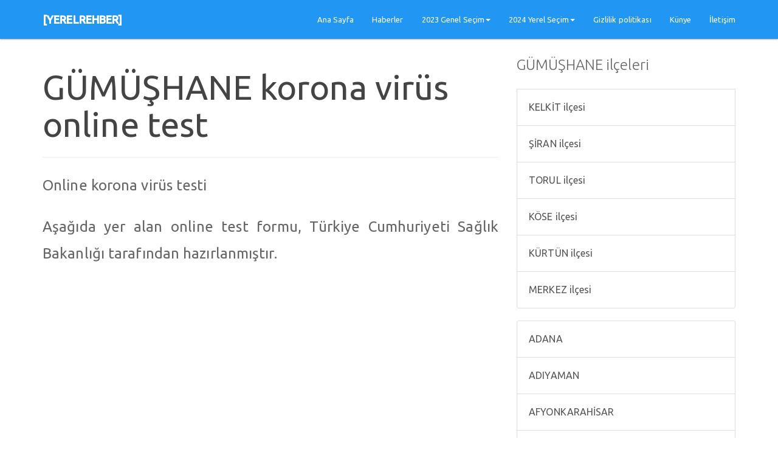

--- FILE ---
content_type: text/html; charset=UTF-8
request_url: https://www.yerelrehber.gen.tr/gumushane_korona_virus_online_test-3-39-29-1.html
body_size: 4412
content:
<!DOCTYPE html>
<html lang="tr">
<head>
    <meta charset="utf-8">
    <meta http-equiv="X-UA-Compatible" content="IE=edge">
    <meta name="viewport" content="width=device-width, initial-scale=1">
    <meta name="description" content="GÜMÜŞHANE korona virüs online test">
    <meta name="author" content="[YERELREHBER]">
    <meta name="keywords" content="GÜMÜŞHANE, korona, virüs, online, test, , [YERELREHBER], , Türkiye'nin, Rehberi"> 
    <title>GÜMÜŞHANE korona virüs online test - [YERELREHBER] | Türkiye'nin Rehberi</title>
    <meta http-equiv="imagetoolbar" content="no">
	<meta name="title" content="GÜMÜŞHANE korona virüs online test - [YERELREHBER] | Türkiye'nin Rehberi" />
	<meta property="og:url" content="https://www.yerelrehber.gen.tr/gumushane_korona_virus_online_test-3-39-29-1.html" />
	<meta property="og:title" content="GÜMÜŞHANE korona virüs online test - [YERELREHBER] | Türkiye'nin Rehberi" />
	<meta property="og:type" content="article" />
	<meta property="og:description" content="GÜMÜŞHANE korona virüs online test - [YERELREHBER] | Türkiye'nin Rehberi" />
	<meta property="og:site_name" content="GÜMÜŞHANE korona virüs online test - [YERELREHBER] | Türkiye'nin Rehberi" />
	<meta property="og:image" content="https://www.yerelrehber.gen.tr/resim/T3soVlNzWHtOdFR2UXtQRE9QT3NYW11CIUJNeypOXXNRUFRJWn1MU05LWHRZS3M/U3tDcyt0TFJUUTZEWUxEMVM4VFhWVz09.jpg" />
	<meta property="fb:image" content="https://www.yerelrehber.gen.tr/resim/T3soVlNzWHtOdFR2UXtQRE9QT3NYW11CIUJNeypOXXNRUFRJWn1MU05LWHRZS3M/U3tDcyt0TFJUUTZEWUxEMVM4VFhWVz09.jpg" />
    <link rel="canonical" href="https://www.yerelrehber.gen.tr/gumushane_korona_virus_online_test-3-39-29-1.html" />
	<link rel="image_src" href="https://www.yerelrehber.gen.tr/resim/T3soVlNzWHtOdFR2UXtQRE9QT3NYW11CIUJNeypOXXNRUFRJWn1MU05LWHRZS3M/U3tDcyt0TFJUUTZEWUxEMVM4VFhWVz09.jpg" />
    <link href="css/bootstrap.min.css" rel="stylesheet">
    <link href="css/stil.css" rel="stylesheet">
    <link href="font-awesome/css/font-awesome.min.css" rel="stylesheet" type="text/css">
    <link rel="shortcut icon" href="images/favicon.png">
    <!- - Global site tag (gtag.js) - Google Analytics - -><script async src="https://www.googletagmanager.com/gtag/js?id=UA-126380255-1"></script><script>window.dataLayer = window.dataLayer || [];function gtag(){dataLayer.push(arguments);}  gtag('js', new Date());gtag('config', 'UA-126380255-1');</script>
<script async src="//pagead2.googlesyndication.com/pagead/js/adsbygoogle.js"></script>
<script>
     (adsbygoogle = window.adsbygoogle || []).push({
          google_ad_client: "ca-pub-1482556058533065",
          enable_page_level_ads: true
     });
</script></head>
<body>
    <nav class="navbar navbar-inverse navbar-fixed-top" role="navigation">
        <div class="container">
            <div class="navbar-header">
                <button type="button" class="navbar-toggle" data-toggle="collapse" data-target="#bs-example-navbar-collapse-1">
                    <span class="sr-only">Menu</span>
                    <span class="icon-bar"></span>
                    <span class="icon-bar"></span>
                    <span class="icon-bar"></span>
                </button>
                <a class="navbar-brand" href="index.html" title="[YERELREHBER]">[YERELREHBER]</a>
            </div>
                        <div class="collapse navbar-collapse" id="bs-example-navbar-collapse-1">
                <ul class="nav navbar-nav navbar-right">
                                                    <li>
                                    <a href="index.html" title="Ana Sayfa" target="_self">Ana Sayfa</a>
                                </li>
                                                            <li>
                                    <a href="haberler-1.html" title="Haberler" target="_self">Haberler</a>
                                </li>
                                                            <li class="dropdown">
                                    <a href="2023_genel_secim-s47.html	" title="2023 Genel Seçim" class="dropdown-toggle" data-toggle="dropdown">2023 Genel Seçim<b class="caret"></b></a>
                                    <ul class="dropdown-menu dropdown-menu-left">
                                                                            <li><a href="2023_genel_secimleri_ak_parti_adaylari-pi-1-1.html" title="AK PARTİ" target="_self">&nbsp;&nbsp;AK PARTİ</a></li>
                                                                            <li><a href="2023_genel_secimleri_mhp_adaylari-pi-2-1.html" title="MHP" target="_self">&nbsp;&nbsp;MHP</a></li>
                                                                            <li><a href="2023_genel_secimleri_chp_adaylari-pi-4-1.html" title="CHP" target="_self">&nbsp;&nbsp;CHP</a></li>
                                                                            <li><a href="2023_genel_secimleri_iyi_parti_adaylari-pi-3-1.html" title="İYİ PARTİ" target="_self">&nbsp;&nbsp;İYİ PARTİ</a></li>
                                                                            <li><a href="2023_genel_secimleri_hdp_adaylari-pi-5-1.html" title="HDP" target="_self">&nbsp;&nbsp;HDP</a></li>
                                                                            <li><a href="2023_genel_secimleri_bbp_adaylari-pi-6-1.html" title="BBP" target="_self">&nbsp;&nbsp;BBP</a></li>
                                                                            <li><a href="2023_genel_secimleri_yeniden_refah_adaylari-pi-7-1.html" title="YENİDEN REFAH" target="_self">&nbsp;&nbsp;YENİDEN REFAH</a></li>
                                                                            <li><a href="2023_genel_secimleri_dp_adaylari-pi-8-1.html" title="DP" target="_self">&nbsp;&nbsp;DP</a></li>
                                                                            <li><a href="2023_genel_secimleri_sp_adaylari-pi-9-1.html" title="SP" target="_self">&nbsp;&nbsp;SP</a></li>
                                                                            <li><a href="2023_genel_secimleri_deva_partisi_adaylari-pi-10-1.html" title="DEVA PARTİSİ" target="_self">&nbsp;&nbsp;DEVA PARTİSİ</a></li>
                                                                            <li><a href="2023_genel_secimleri_gelecek_partisi_adaylari-pi-11-1.html" title="GELECEK PARTİSİ" target="_self">&nbsp;&nbsp;GELECEK PARTİSİ</a></li>
                                                                        </ul>
                                </li>
                                                    <li class="dropdown">
                                    <a href="#" title="2024 Yerel Seçim" class="dropdown-toggle" data-toggle="dropdown">2024 Yerel Seçim<b class="caret"></b></a>
                                    <ul class="dropdown-menu dropdown-menu-left">
                                                                            <li><a href="2024_yerel_secimleri_ak_parti_adaylari-pi-1-1.html" title="AK PARTİ" target="_self">&nbsp;&nbsp;AK PARTİ</a></li>
                                                                            <li><a href="2024_yerel_secimleri_mhp_adaylari-pi-2-1.html" title="MHP" target="_self">&nbsp;&nbsp;MHP</a></li>
                                                                            <li><a href="2024_yerel_secimleri_iyi_parti_adaylari-pi-3-1.html" title="İYİ PARTİ" target="_self">&nbsp;&nbsp;İYİ PARTİ</a></li>
                                                                            <li><a href="2024_yerel_secimleri_chp_adaylari-pi-4-1.html" title="CHP" target="_self">&nbsp;&nbsp;CHP</a></li>
                                                                            <li><a href="2024_yerel_secimleri_bbp_adaylari-pi-6-1.html" title="BBP" target="_self">&nbsp;&nbsp;BBP</a></li>
                                                                            <li><a href="2024_yerel_secimleri_yeniden_refah_adaylari-pi-7-1.html" title="YENİDEN REFAH" target="_self">&nbsp;&nbsp;YENİDEN REFAH</a></li>
                                                                            <li><a href="2024_yerel_secimleri_dp_adaylari-pi-8-1.html" title="DP" target="_self">&nbsp;&nbsp;DP</a></li>
                                                                            <li><a href="2024_yerel_secimleri_sp_adaylari-pi-9-1.html" title="SP" target="_self">&nbsp;&nbsp;SP</a></li>
                                                                            <li><a href="2024_yerel_secimleri_deva_partisi_adaylari-pi-10-1.html" title="DEVA PARTİSİ" target="_self">&nbsp;&nbsp;DEVA PARTİSİ</a></li>
                                                                            <li><a href="2024_yerel_secimleri_gelecek_partisi_adaylari-pi-11-1.html" title="GELECEK PARTİSİ" target="_self">&nbsp;&nbsp;GELECEK PARTİSİ</a></li>
                                                                            <li><a href="2024_yerel_secimleri_tum_turkiye_il_ve_ilceleri_mahalle_ve_koy_muhtar_adaylari-mi-1.html" title="Muhtar adayları" target="_self">&nbsp;&nbsp;Muhtar adayları</a></li>
                                                                            <li><a href="aday_ozel_sayfasi-s44.html	" title="Aday özel sayfası" target="_self">&nbsp;&nbsp;Aday özel sayfası</a></li>
                                                                            <li><a href="reklam_bilgileri-s43.html	" title="Reklam bilgileri" target="_self">&nbsp;&nbsp;Reklam bilgileri</a></li>
                                                                        </ul>
                                </li>
                                                    <li>
                                    <a href="gizlilik_politikasi-s45.html	" title="Gizlilik politikası" target="_self">Gizlilik politikası</a>
                                </li>
                                                            <li>
                                    <a href="kunye-s46.html	" title="Künye" target="_self">Künye</a>
                                </li>
                                                            <li>
                                    <a href="iletisim-s42.html" title="İletişim" target="_self">İletişim</a>
                                </li>
                             
                </ul>
            </div>
        </div>
    </nav><h1 class="a_h12">GÜMÜŞHANE korona virüs online test - [YERELREHBER] | Türkiye'nin Rehberi</h1>
<h2 class="a_h12">GÜMÜŞHANE korona virüs online test - [YERELREHBER] | Türkiye'nin Rehberi</h2>                
<div class="container">
    <div class="row">
        <div class="col-lg-8">
            <h1>GÜMÜŞHANE korona virüs online test</h1>
            <hr>
            <div class="sabit_ic">
                <p></p>
                <p><p>Online korona vir&uuml;s testi</p>

<p>Aşağıda yer alan online test formu, T&uuml;rkiye Cumhuriyeti Sağlık Bakanlığı tarafından hazırlanmıştır.&nbsp;</p>

<p><iframe frameborder="0" height="900" id="frame" scrolling="yes" src="https://koronaonlem.saglik.gov.tr/" width="100%"></iframe></p>

<p>&nbsp;</p>

<p>&nbsp;</p>

<p>&nbsp;</p>

<p>&nbsp;</p>

<p><br />
Bu sayfa ile vatandaşların, Sağlık bakanlığının hazırlamış olduğu online koronavir&uuml;s testine ulaşım kolaylığı sağlaması ama&ccedil;lanmıştır.</p>

<p>&nbsp;</p>

<p>&nbsp;</p>

<p>&nbsp;</p>

<p>&nbsp;</p>
</p>
                <p>
                                    </p>
                <p></p>
                <p>
                                    </p>
            </div>
            <div class="sabit_ic">
                <div class="row">
                <div class="text-center">Sonuç yok</div>                </div>
                		<nav class="sayfala">
		  <ul class="pagination">
		  	     <span class="btn sayfalama_btn sec_s">1</span>     		  </ul>
		</nav>
		            </div>
            <div class="sabit_ic aaa">&nbsp;</div> 
            <div class="sabit_ic" id="isl_a" style="display:none;">Kaydediliyor..</div> 

        </div>
        <div class="col-md-4">
            	
	<div class="list-group">
		<p class="lead">GÜMÜŞHANE ilçeleri</p>
				<a href="gumushane_kelkit_ilcesi_korona_virus_online_test-3-39-452-1.html" title="GÜMÜŞHANE KELKİT ilçesi korona virüs online test" class="list-group-item solmenu">&nbsp;KELKİT ilçesi</a>
				<a href="gumushane_siran_ilcesi_korona_virus_online_test-3-39-453-1.html" title="GÜMÜŞHANE ŞİRAN ilçesi korona virüs online test" class="list-group-item solmenu">&nbsp;ŞİRAN ilçesi</a>
				<a href="gumushane_torul_ilcesi_korona_virus_online_test-3-39-454-1.html" title="GÜMÜŞHANE TORUL ilçesi korona virüs online test" class="list-group-item solmenu">&nbsp;TORUL ilçesi</a>
				<a href="gumushane_kose_ilcesi_korona_virus_online_test-3-39-455-1.html" title="GÜMÜŞHANE KÖSE ilçesi korona virüs online test" class="list-group-item solmenu">&nbsp;KÖSE ilçesi</a>
				<a href="gumushane_kurtun_ilcesi_korona_virus_online_test-3-39-456-1.html" title="GÜMÜŞHANE KÜRTÜN ilçesi korona virüs online test" class="list-group-item solmenu">&nbsp;KÜRTÜN ilçesi</a>
				<a href="gumushane_merkez_ilcesi_korona_virus_online_test-3-39-451-1.html" title="GÜMÜŞHANE MERKEZ ilçesi korona virüs online test" class="list-group-item solmenu">&nbsp;MERKEZ ilçesi</a>
			</div>
	<div class="list-group">
				<a href="il-adana-1-1.html" title="ADANA" class="list-group-item solmenu">&nbsp;ADANA</a>
				<a href="il-adiyaman-2-1.html" title="ADIYAMAN" class="list-group-item solmenu">&nbsp;ADIYAMAN</a>
				<a href="il-afyonkarahisar-3-1.html" title="AFYONKARAHİSAR" class="list-group-item solmenu">&nbsp;AFYONKARAHİSAR</a>
				<a href="il-agri-4-1.html" title="AĞRI" class="list-group-item solmenu">&nbsp;AĞRI</a>
				<a href="il-amasya-5-1.html" title="AMASYA" class="list-group-item solmenu">&nbsp;AMASYA</a>
				<a href="il-ankara-6-1.html" title="ANKARA" class="list-group-item solmenu">&nbsp;ANKARA</a>
				<a href="il-antalya-7-1.html" title="ANTALYA" class="list-group-item solmenu">&nbsp;ANTALYA</a>
				<a href="il-artvin-8-1.html" title="ARTVİN" class="list-group-item solmenu">&nbsp;ARTVİN</a>
				<a href="il-aydin-9-1.html" title="AYDIN" class="list-group-item solmenu">&nbsp;AYDIN</a>
				<a href="il-balikesir-10-1.html" title="BALIKESİR" class="list-group-item solmenu">&nbsp;BALIKESİR</a>
			</div>
		<div class="list-group">
				<a href="il-bilecik-11-1.html" title="BİLECİK" class="list-group-item solmenu">&nbsp;BİLECİK</a>
				<a href="il-bingol-12-1.html" title="BİNGÖL" class="list-group-item solmenu">&nbsp;BİNGÖL</a>
				<a href="il-bitlis-13-1.html" title="BİTLİS" class="list-group-item solmenu">&nbsp;BİTLİS</a>
				<a href="il-bolu-14-1.html" title="BOLU" class="list-group-item solmenu">&nbsp;BOLU</a>
				<a href="il-burdur-15-1.html" title="BURDUR" class="list-group-item solmenu">&nbsp;BURDUR</a>
				<a href="il-bursa-16-1.html" title="BURSA" class="list-group-item solmenu">&nbsp;BURSA</a>
				<a href="il-canakkale-17-1.html" title="ÇANAKKALE" class="list-group-item solmenu">&nbsp;ÇANAKKALE</a>
				<a href="il-cankiri-18-1.html" title="ÇANKIRI" class="list-group-item solmenu">&nbsp;ÇANKIRI</a>
				<a href="il-corum-19-1.html" title="ÇORUM" class="list-group-item solmenu">&nbsp;ÇORUM</a>
				<a href="il-denizli-20-1.html" title="DENİZLİ" class="list-group-item solmenu">&nbsp;DENİZLİ</a>
			</div>
		<div class="list-group">
				<a href="il-diyarbakir-21-1.html" title="DİYARBAKIR" class="list-group-item solmenu">&nbsp;DİYARBAKIR</a>
				<a href="il-edirne-22-1.html" title="EDİRNE" class="list-group-item solmenu">&nbsp;EDİRNE</a>
				<a href="il-elazig-23-1.html" title="ELAZIĞ" class="list-group-item solmenu">&nbsp;ELAZIĞ</a>
				<a href="il-erzincan-24-1.html" title="ERZİNCAN" class="list-group-item solmenu">&nbsp;ERZİNCAN</a>
				<a href="il-erzurum-25-1.html" title="ERZURUM" class="list-group-item solmenu">&nbsp;ERZURUM</a>
				<a href="il-eskisehir-26-1.html" title="ESKİŞEHİR" class="list-group-item solmenu">&nbsp;ESKİŞEHİR</a>
				<a href="il-gaziantep-27-1.html" title="GAZİANTEP" class="list-group-item solmenu">&nbsp;GAZİANTEP</a>
				<a href="il-giresun-28-1.html" title="GİRESUN" class="list-group-item solmenu">&nbsp;GİRESUN</a>
				<a href="il-gumushane-29-1.html" title="GÜMÜŞHANE" class="list-group-item solmenu">&nbsp;GÜMÜŞHANE</a>
				<a href="il-hakkari-30-1.html" title="HAKKARİ" class="list-group-item solmenu">&nbsp;HAKKARİ</a>
				<a href="il-hatay-31-1.html" title="HATAY" class="list-group-item solmenu">&nbsp;HATAY</a>
				<a href="il-isparta-32-1.html" title="ISPARTA" class="list-group-item solmenu">&nbsp;ISPARTA</a>
				<a href="il-mersin-33-1.html" title="MERSİN" class="list-group-item solmenu">&nbsp;MERSİN</a>
				<a href="il-istanbul-34-1.html" title="İSTANBUL" class="list-group-item solmenu">&nbsp;İSTANBUL</a>
				<a href="il-izmir-35-1.html" title="İZMİR" class="list-group-item solmenu">&nbsp;İZMİR</a>
				<a href="il-kars-36-1.html" title="KARS" class="list-group-item solmenu">&nbsp;KARS</a>
				<a href="il-kastamonu-37-1.html" title="KASTAMONU" class="list-group-item solmenu">&nbsp;KASTAMONU</a>
				<a href="il-kayseri-38-1.html" title="KAYSERİ" class="list-group-item solmenu">&nbsp;KAYSERİ</a>
				<a href="il-kirklareli-39-1.html" title="KIRKLARELİ" class="list-group-item solmenu">&nbsp;KIRKLARELİ</a>
				<a href="il-kirsehir-40-1.html" title="KIRŞEHİR" class="list-group-item solmenu">&nbsp;KIRŞEHİR</a>
				<a href="il-kocaeli-41-1.html" title="KOCAELİ" class="list-group-item solmenu">&nbsp;KOCAELİ</a>
				<a href="il-konya-42-1.html" title="KONYA" class="list-group-item solmenu">&nbsp;KONYA</a>
				<a href="il-kutahya-43-1.html" title="KÜTAHYA" class="list-group-item solmenu">&nbsp;KÜTAHYA</a>
				<a href="il-malatya-44-1.html" title="MALATYA" class="list-group-item solmenu">&nbsp;MALATYA</a>
				<a href="il-manisa-45-1.html" title="MANİSA" class="list-group-item solmenu">&nbsp;MANİSA</a>
				<a href="il-kahramanmaras-46-1.html" title="KAHRAMANMARAŞ" class="list-group-item solmenu">&nbsp;KAHRAMANMARAŞ</a>
				<a href="il-mardin-47-1.html" title="MARDİN" class="list-group-item solmenu">&nbsp;MARDİN</a>
				<a href="il-mugla-48-1.html" title="MUĞLA" class="list-group-item solmenu">&nbsp;MUĞLA</a>
				<a href="il-mus-49-1.html" title="MUŞ" class="list-group-item solmenu">&nbsp;MUŞ</a>
				<a href="il-nevsehir-50-1.html" title="NEVŞEHİR" class="list-group-item solmenu">&nbsp;NEVŞEHİR</a>
				<a href="il-nigde-51-1.html" title="NİĞDE" class="list-group-item solmenu">&nbsp;NİĞDE</a>
				<a href="il-ordu-52-1.html" title="ORDU" class="list-group-item solmenu">&nbsp;ORDU</a>
				<a href="il-rize-53-1.html" title="RİZE" class="list-group-item solmenu">&nbsp;RİZE</a>
				<a href="il-sakarya-54-1.html" title="SAKARYA" class="list-group-item solmenu">&nbsp;SAKARYA</a>
				<a href="il-samsun-55-1.html" title="SAMSUN" class="list-group-item solmenu">&nbsp;SAMSUN</a>
				<a href="il-siirt-56-1.html" title="SİİRT" class="list-group-item solmenu">&nbsp;SİİRT</a>
				<a href="il-sinop-57-1.html" title="SİNOP" class="list-group-item solmenu">&nbsp;SİNOP</a>
				<a href="il-sivas-58-1.html" title="SİVAS" class="list-group-item solmenu">&nbsp;SİVAS</a>
				<a href="il-tekirdag-59-1.html" title="TEKİRDAĞ" class="list-group-item solmenu">&nbsp;TEKİRDAĞ</a>
				<a href="il-tokat-60-1.html" title="TOKAT" class="list-group-item solmenu">&nbsp;TOKAT</a>
				<a href="il-trabzon-61-1.html" title="TRABZON" class="list-group-item solmenu">&nbsp;TRABZON</a>
				<a href="il-tunceli-62-1.html" title="TUNCELİ" class="list-group-item solmenu">&nbsp;TUNCELİ</a>
				<a href="il-sanliurfa-63-1.html" title="ŞANLIURFA" class="list-group-item solmenu">&nbsp;ŞANLIURFA</a>
				<a href="il-usak-64-1.html" title="UŞAK" class="list-group-item solmenu">&nbsp;UŞAK</a>
				<a href="il-van-65-1.html" title="VAN" class="list-group-item solmenu">&nbsp;VAN</a>
				<a href="il-yozgat-66-1.html" title="YOZGAT" class="list-group-item solmenu">&nbsp;YOZGAT</a>
				<a href="il-zonguldak-67-1.html" title="ZONGULDAK" class="list-group-item solmenu">&nbsp;ZONGULDAK</a>
				<a href="il-aksaray-68-1.html" title="AKSARAY" class="list-group-item solmenu">&nbsp;AKSARAY</a>
				<a href="il-bayburt-69-1.html" title="BAYBURT" class="list-group-item solmenu">&nbsp;BAYBURT</a>
				<a href="il-karaman-70-1.html" title="KARAMAN" class="list-group-item solmenu">&nbsp;KARAMAN</a>
				<a href="il-kirikkale-71-1.html" title="KIRIKKALE" class="list-group-item solmenu">&nbsp;KIRIKKALE</a>
				<a href="il-batman-72-1.html" title="BATMAN" class="list-group-item solmenu">&nbsp;BATMAN</a>
				<a href="il-sirnak-73-1.html" title="ŞIRNAK" class="list-group-item solmenu">&nbsp;ŞIRNAK</a>
				<a href="il-bartin-74-1.html" title="BARTIN" class="list-group-item solmenu">&nbsp;BARTIN</a>
				<a href="il-ardahan-75-1.html" title="ARDAHAN" class="list-group-item solmenu">&nbsp;ARDAHAN</a>
				<a href="il-igdir-76-1.html" title="IĞDIR" class="list-group-item solmenu">&nbsp;IĞDIR</a>
				<a href="il-yalova-77-1.html" title="YALOVA" class="list-group-item solmenu">&nbsp;YALOVA</a>
				<a href="il-karabuk-78-1.html" title="KARABÜK" class="list-group-item solmenu">&nbsp;KARABÜK</a>
				<a href="il-kilis-79-1.html" title="KİLİS" class="list-group-item solmenu">&nbsp;KİLİS</a>
				<a href="il-osmaniye-80-1.html" title="OSMANİYE" class="list-group-item solmenu">&nbsp;OSMANİYE</a>
				<a href="il-duzce-81-1.html" title="DÜZCE" class="list-group-item solmenu">&nbsp;DÜZCE</a>
			</div>
	        </div>
    </div>
</div>
    <div class="container">
        <hr>
        <footer>
            <div class="row">
                <div class="col-lg-12">
                    <p><b><p><strong>copyright &copy; 2018 - [YERELREHBER] |&nbsp; T&uuml;rkiye&#39;nin Rehberi</strong></p>
</b></p>
                </div>
            </div>
        </footer>
    </div>
    <script type="text/javascript" src="js/jquery.js"></script>
    <script type="text/javascript" src="js/bootstrap.min.js"></script>
    <script type="text/javascript" src="js/fonksiyon.js"></script>
<script defer src="https://static.cloudflareinsights.com/beacon.min.js/vcd15cbe7772f49c399c6a5babf22c1241717689176015" integrity="sha512-ZpsOmlRQV6y907TI0dKBHq9Md29nnaEIPlkf84rnaERnq6zvWvPUqr2ft8M1aS28oN72PdrCzSjY4U6VaAw1EQ==" data-cf-beacon='{"version":"2024.11.0","token":"1362e23bc8734db8ba7f4a71e0a5d796","r":1,"server_timing":{"name":{"cfCacheStatus":true,"cfEdge":true,"cfExtPri":true,"cfL4":true,"cfOrigin":true,"cfSpeedBrain":true},"location_startswith":null}}' crossorigin="anonymous"></script>
</body>
</html><!--<script type="text/javascript">alert("-0.98");</script>!-->

--- FILE ---
content_type: text/html; charset=utf-8
request_url: https://www.google.com/recaptcha/api2/aframe
body_size: 269
content:
<!DOCTYPE HTML><html><head><meta http-equiv="content-type" content="text/html; charset=UTF-8"></head><body><script nonce="lZGjhjLH2smCan45p8AXVA">/** Anti-fraud and anti-abuse applications only. See google.com/recaptcha */ try{var clients={'sodar':'https://pagead2.googlesyndication.com/pagead/sodar?'};window.addEventListener("message",function(a){try{if(a.source===window.parent){var b=JSON.parse(a.data);var c=clients[b['id']];if(c){var d=document.createElement('img');d.src=c+b['params']+'&rc='+(localStorage.getItem("rc::a")?sessionStorage.getItem("rc::b"):"");window.document.body.appendChild(d);sessionStorage.setItem("rc::e",parseInt(sessionStorage.getItem("rc::e")||0)+1);localStorage.setItem("rc::h",'1769429468539');}}}catch(b){}});window.parent.postMessage("_grecaptcha_ready", "*");}catch(b){}</script></body></html>